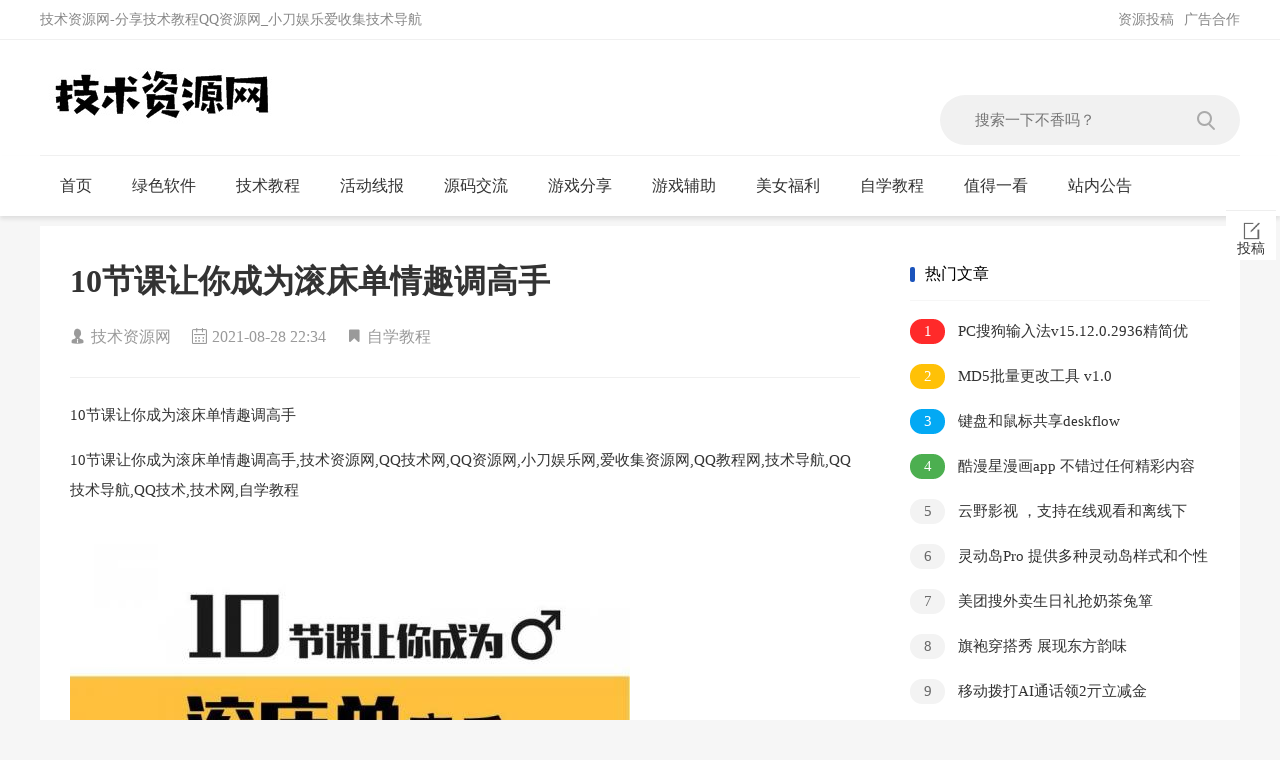

--- FILE ---
content_type: text/html; charset=UTF-8
request_url: https://www.jishuziyuan.net/post-3912.html
body_size: 5544
content:
	 
 
<!DOCTYPE html>
<html>
<head>
<meta http-equiv="Content-Type" content="text/html; charset=utf-8"/>
<title>10节课让你成为滚床单情趣调高手 - 自学教程 - 技术资源网</title>
<meta name="keywords" content="10节课让你成为滚床单情趣调高手,技术资源网,QQ技术网,QQ资源网,小刀娱乐网,爱收集资源网,QQ教程网,技术导航,QQ技术导航,QQ技术,技术网,自学教程"/>
<meta name="description" content="教程介绍主讲人曾做过多次两性生活调查，具体内容包括把握前戏、男女口爱、姿势解锁等内容，10节课把你训练成大师。适合对性茫然失措的青涩男女、希望重新点燃激情的老夫老妻学习！	下载..."/>
<meta name="viewport" content="width=device-width, initial-scale=1, maximum-scale=1, user-scalable=0"/>
<meta name="renderer" content="webkit"/>
<meta http-equiv="X-UA-Compatible" content="IE=edge">
<meta http-equiv="Content-Language" content="zh-cn">
<link rel="stylesheet" href="https://www.jishuziyuan.net/content/templates/HFdao/lib/css/article.css?v=1.3" type="text/css" media="all"/>
<link rel="stylesheet" href="https://www.jishuziyuan.net/content/templates/HFdao/lib/css/layui.css" type="text/css" media="all"/>
<link rel="stylesheet" href="https://www.jishuziyuan.net/content/templates/HFdao/lib/css/common.css" type="text/css" media="all"/>
<script src="https://lib.baomitu.com/jquery/1.7.2/jquery.min.js"></script>
<link rel="canonical" href="https://www.jishuziyuan.net/post-3912.html" />
</head>
<body class="indexx">
<div class="header">
	<div class="header-top">
		<div class="header-important container">
			<div class="tj rl">
				<span>技术资源网-分享技术教程QQ资源网_小刀娱乐爱收集技术导航</span>
			</div>
			<div class="tg fr">
				<span><a href="/ad.html" target="_blank">广告合作</a></span><span><a href="/tg.html" target="_blank">资源投稿</a></span>			</div>
		</div>
	</div>
	<div class="header-logo container">
		<a href="/"><img src="https://www.jishuziyuan.net/content/uploadfile/tpl_options-master/logo.jpg" alt="技术资源网-分享技术教程QQ资源网_小刀娱乐爱收集技术导航"></a>
		<div class="header-logo-search">
			<form method="get" action="https://www.jishuziyuan.net/index.php">
				<input class="focus" size="24" name="keyword" placeholder="搜索一下不香吗？">
				<button type="submit"></button>
			</form>
		</div>
		<div class="header-logo-abd">

		</div>
	</div>
	<div class="header-nav">
		<div class="menu">菜单</div>
		<div class="header-nav-main container">
          <ul class="layui-nav">
            <li class="layui-nav-item">
              <a href="https://www.jishuziyuan.net/">首页<span class="layui-nav-more"></span></a>
            </li>
            <li class="layui-nav-item">
              <a href="https://www.jishuziyuan.net/sort/lsrj">绿色软件<span class="layui-nav-more"></span></a>
            </li>
            <li class="layui-nav-item">
              <a href="https://www.jishuziyuan.net/sort/jsjc">技术教程<span class="layui-nav-more"></span></a>
            </li>
            <li class="layui-nav-item">
              <a href="https://www.jishuziyuan.net/sort/hdxb">活动线报<span class="layui-nav-more"></span></a>
            </li>
            <li class="layui-nav-item">
              <a href="https://www.jishuziyuan.net/sort/wzym">源码交流<span class="layui-nav-more"></span></a>
            </li>
            <li class="layui-nav-item">
              <a href="https://www.jishuziyuan.net/sort/yxfx">游戏分享<span class="layui-nav-more"></span></a>
            </li>
            <li class="layui-nav-item">
              <a href="https://www.jishuziyuan.net/sort/yxgj">游戏辅助<span class="layui-nav-more"></span></a>
            </li>
            <li class="layui-nav-item">
              <a href="https://www.jishuziyuan.net/sort/flfx">美女福利<span class="layui-nav-more"></span></a>
            </li>
            <li class="layui-nav-item">
              <a href="https://www.jishuziyuan.net/sort/zxjc">自学教程<span class="layui-nav-more"></span></a>
            </li>
            <li class="layui-nav-item">
              <a href="https://www.jishuziyuan.net/sort/zdyk">值得一看<span class="layui-nav-more"></span></a>
            </li>
            <li class="layui-nav-item">
              <a href="https://www.jishuziyuan.net/sort/zngg">站内公告<span class="layui-nav-more"></span></a>
            </li>
          </ul>
		</div>
	</div>
</div><div class="index-container layui-clear">
	<div class="article_content layui-clear">
		<div class="left">
			<h1 class="article-title"><a href="">10节课让你成为滚床单情趣调高手</a></h1>
			<div class="article-bq layui-clear">
				<span class="bq-zz"><i class="iconfont icon-zz"></i><a href="https://www.jishuziyuan.net/">技术资源网</a></span>
				<time><i class="iconfont icon-time"></i><a href="https://www.jishuziyuan.net/record/202108" target="_blank">2021-08-28 22:34</a></time>
				<b class="bq-wg"><i class="iconfont icon-fl"></i><a href="https://www.jishuziyuan.net/sort/zxjc" target="_blank" title="本文所属栏目：自学教程">自学教程</a></b>
			</div>
			<div class="article-content" id="article-content">
			<p>10节课让你成为滚床单情趣调高手</p><p>10节课让你成为滚床单情趣调高手,技术资源网,QQ技术网,QQ资源网,小刀娱乐网,爱收集资源网,QQ教程网,技术导航,QQ技术导航,QQ技术,技术网,自学教程</p><p>	<img src="http://inews.gtimg.com/newsapp_ls/0/13924910033/0" rel="external nofollow"  title="点击查看原图" alt="点击查看原图"></p><p>	教程介绍<br>主讲人曾做过多次两性生活调查，具体内容包括把握前戏、男女口爱、姿势解锁等内容，10节课把你训练成大师。适合对性茫然失措的青涩男女、希望重新点燃激情的老夫老妻学习！</p><div class="Fengdown_tit">	<i class="ico"></i>下载地址提取码：u50c</div><span onclick="window.open('https://pan.baidu.com/s/1kcegfle-b_Mi0C8m_z2FOg ');" class="Fengdown"><i class="ico"></i><i class="line"></i>百度网盘</span><span onclick="window.open('https://cloud.189.cn/t/myEvIjNnq6nm');" class="Fengdown"><i class="ico"></i><i class="line"></i>天翼云盘</span>			</div>
			<div class="mzsm">
				<p><strong>免责声明：</strong></p>
				<p>&nbsp;&nbsp;&nbsp;&nbsp;本站所有内容仅限用于学习和研究目的，不得将本站任何内容用于商业或者非法用途，否则一切后果由用户自负。本站提供的资源来自网络收集整理，版权争议与本站无关，<a href="/copyright.html" class="font1_1" target="_blank">点击查看版权声明</a>。您必须在下载后24个小时内，从您的设备中彻底删除上述内容。本站十分重视版权问题，侵权删除请及时<a href="/delete.html" class="font1_1" target="_blank">联系我们</a>。</p>
			</div>
			<div class="fenxiang">
<div class="bdsharebuttonbox bdshare-button-style1-24">
<a href="http://connect.qq.com/widget/shareqq/index.html?url=https://www.jishuziyuan.net/post-3912.html&title=10节课让你成为滚床单情趣调高手&pics=https://www.jishuziyuan.net/content/uploadfile/tpl_options-master/logo.jpg" class="bds_sqq" data-cmd="qq" target="_blank" title="分享到QQ空间"></a>
<a href="http://sns.qzone.qq.com/cgi-bin/qzshare/cgi_qzshare_onekey?url=https://www.jishuziyuan.net/post-3912.html&title=10节课让你成为滚床单情趣调高手&pics=https://www.jishuziyuan.net/content/uploadfile/tpl_options-master/logo.jpg" class="bds_qzone" data-cmd="qzone" target="_blank" title="分享到QQ空间"></a>
<a href="https://cli.im/api/qrcode/code?text=https://www.jishuziyuan.net/post-3912.html&mhid=sELPDFnok80gPHovKdI" class="bds_weixin" data-cmd="weixin" target="_blank" title="分享到微信"></a>
<a href="https://service.weibo.com/share/share.php?url=https://www.jishuziyuan.net/post-3912.html&title=10节课让你成为滚床单情趣调高手&pics=https://www.jishuziyuan.net/content/uploadfile/tpl_options-master/logo.jpg" class="bds_tsina" data-cmd="tsina" target="_blank" title="分享到新浪微博"></a>
<a class="j-mobile-share" data-cmd="j-mobile-share" title="生成分享海报" onClick="show_yp()"></a>
						</div>
					</div>
					<div class="z_digg social-main" id="newdigg">
	<span class="like"><a href="javascript:;">有价值 <span class="digg_num">(4)</span> </a>
	</span>
	<span class="bad"><a href="javascript:;"><span class="cpa">无价值 <span class="digg_num">(8)</span></span></a>
	</span></div>
<script type='text/javascript'>
	$(function(){
		$('.z_digg .like').on('click', function(){
			var a = $(this);
			var mark = '0', /* action = '', */ post_ID = 3912;
			ajax_data = { mark: mark, plugin: 'digg', /* action: action, */ id: post_ID };
			var pattern = new RegExp('(zakura_digg3912|zakura_undigg3912)','i');
			if (!pattern.test( document.cookie )) {
				$.post('', ajax_data,function(data){
				a.find('.digg_num').html('('+data+')');
				})					
			}else{
				alert('基佬，你已表态');
			}			
		})
		$('.z_digg .bad').on('click', function(){
			var a = $(this);
			var mark = '2', /* action = '', */ post_ID = 3912;
			ajax_data = { mark: mark, plugin: 'digg', /* action: action, */ id: post_ID };
			var pattern = new RegExp('(zakura_digg3912|zakura_undigg3912)','i');
			if (!pattern.test( document.cookie )) {
				$.post('', ajax_data,function(data){
			a.find('.digg_num').html('('+b+')');
				})					
			}else{
				alert('基佬，你已表态');	
			}			
		})
	})
    </script>

	<script type="text/javascript">
		function show_yp(){
			//window.scrollTo(0, 0);
			document.body.setAttribute("class","active-yp");
			document.getElementById("yp-hide").style.visibility = "visible";
		}
		function close_yp(){
			var DomClass = document.body.getAttribute("class");
			DomClass = DomClass.replace("active-yp","");
			document.body.setAttribute("class",DomClass);
			document.getElementById("yp-hide").style.visibility = "hidden";
		}
	</script>
									</div>
<div class="right">
	<div class="article-right">
		<div class="title">
			热门文章
		</div>
		<ul class="list">
        <li><a href="https://www.jishuziyuan.net/post-10910.html" target="_blank"><i>1</i> PC搜狗输入法v15.12.0.2936精简优化版 </a></li>
        <li><a href="https://www.jishuziyuan.net/post-10908.html" target="_blank"><i>2</i> MD5批量更改工具&#32;v1.0 </a></li>
        <li><a href="https://www.jishuziyuan.net/post-10909.html" target="_blank"><i>3</i> 键盘和鼠标共享deskflow&#32;v1.25.0.161绿色版 </a></li>
        <li><a href="https://www.jishuziyuan.net/post-10907.html" target="_blank"><i>4</i> 酷漫星漫画app&#32;不错过任何精彩内容 </a></li>
        <li><a href="https://www.jishuziyuan.net/post-10915.html" target="_blank"><i>5</i> 云野影视&#32;，支持在线观看和离线下载 </a></li>
        <li><a href="https://www.jishuziyuan.net/post-10913.html" target="_blank"><i>6</i> 灵动岛Pro&#32;提供多种灵动岛样式和个性化设置 </a></li>
        <li><a href="https://www.jishuziyuan.net/post-10914.html" target="_blank"><i>7</i> 美团搜外卖生日礼抢奶茶兔箪 </a></li>
        <li><a href="https://www.jishuziyuan.net/post-10912.html" target="_blank"><i>8</i> 旗袍穿搭秀&#32;展现东方韵味 </a></li>
        <li><a href="https://www.jishuziyuan.net/post-10911.html" target="_blank"><i>9</i> 移动拨打AI通话领2亓立减金 </a></li>
        <li><a href="https://www.jishuziyuan.net/post-10917.html" target="_blank"><i>10</i> 素材精灵&#32;创意无限，玩法多样 </a></li>
		</ul>
	</div>
	<div class="article-right">
		<div class="title">
			随机推荐
		</div>
		<ul class="list">
          <li><a href="https://www.jishuziyuan.net/post-5296.html" target="_blank"><i>1</i> 信息系统项目管理师高项课程 </a></li>
          <li><a href="https://www.jishuziyuan.net/post-2258.html" target="_blank"><i>2</i> 支付宝菜鸟新用户0撸实物 </a></li>
          <li><a href="https://www.jishuziyuan.net/post-5453.html" target="_blank"><i>3</i> 冬奥会个性头像在线生成器V1.0 </a></li>
          <li><a href="https://www.jishuziyuan.net/post-10652.html" target="_blank"><i>4</i> 古茗连续2周2.9亓喝现磨咖啡 </a></li>
          <li><a href="https://www.jishuziyuan.net/post-6798.html" target="_blank"><i>5</i> x框架模块：杜比大喇叭β v3.5.4更新版 </a></li>
          <li><a href="https://www.jishuziyuan.net/post-5076.html" target="_blank"><i>6</i> 安卓MXPlayer v1.41.13绿化版 </a></li>
          <li><a href="https://www.jishuziyuan.net/post-5082.html" target="_blank"><i>7</i> 爱奇艺会员又涨价啦！你还会续费吗？ </a></li>
          <li><a href="https://www.jishuziyuan.net/post-3939.html" target="_blank"><i>8</i> 快手vs抖音 一场不对称的战争 </a></li>
          <li><a href="https://www.jishuziyuan.net/post-5537.html" target="_blank"><i>9</i> 天涯明月刀新用户5~188元红包 </a></li>
          <li><a href="https://www.jishuziyuan.net/post-3738.html" target="_blank"><i>10</i> 滴滴出行邀4个好友领8元红包 </a></li>
		</ul>
	</div>
</div>
	</div>
</div>
<div class="footer">
	<div class="footer-container">
		<div class="footer-top">
			<div class="pull-left fl">
				<div class="flogo">
					<img src="https://www.jishuziyuan.net/content/uploadfile/tpl_options-master/logo1.png" alt="技术资源网-分享技术教程QQ资源网_小刀娱乐爱收集技术导航">
				</div>
			</div>
			<div class="pull-right fr">
				<div class="about">
					<a href="/copyright.html" class="font1_1" target="_blank">版权声明</a> - 
<a href="/delete.html" class="font1_1" target="_blank">侵权删除</a> - 
<a href="/tg.html" class="font1_1" target="_blank">资源投稿</a> - 
<a href="/ad.html" class="font1_1" target="_blank">广告合作</a>					<div class="us">
						<a class="weibo" href="http://wpa.qq.com/msgrd?v=3&uin=25075145&site=qq&menu=yes" rel="external nofollow" title="联系站长" target="_blank"></a>
</a><a class="email" href="/tg.html" title="资源投稿" target="_blank"></a>					</div>
				</div>
			</div>
		</div>
	</div>
	<div class="footer-copyright">
		<div class="container">
			<div class="pull-left fl">
			 本站内容来源于互联网，仅供学习交流，请勿用于商业或违法用途，一切责任自负！如侵犯您的权益，联系邮箱：admin@jishuziyuan.net，我们会尽快处理。<a href="/sitemap.xml">sitemap</a>			 <!--51LA统计-->
<script>
!function(p){"use strict";!function(t){var s=window,e=document,i=p,c="".concat("https:"===e.location.protocol?"https://":"http://","sdk.51.la/js-sdk-pro.min.js"),n=e.createElement("script"),r=e.getElementsByTagName("script")[0];n.type="text/javascript",n.setAttribute("charset","UTF-8"),n.async=!0,n.src=c,n.id="LA_COLLECT",i.d=n;var o=function(){s.LA.ids.push(i)};s.LA?s.LA.ids&&o():(s.LA=p,s.LA.ids=[],o()),r.parentNode.insertBefore(n,r)}()}({id:"JlarutcXg6IOZrc3",ck:"JlarutcXg6IOZrc3"});
</script>
<!--百度统计-->
<script>
var _hmt = _hmt || [];
(function() {
  var hm = document.createElement("script");
  hm.src = "https://hm.baidu.com/hm.js?eefe7f70e3cd20cbc2894eb41babe823";
  var s = document.getElementsByTagName("script")[0]; 
  s.parentNode.insertBefore(hm, s);
})();
</script>
<!--360推送-->
<script>
(function(){
var src = "https://jspassport.ssl.qhimg.com/11.0.1.js?d182b3f28525f2db83acfaaf6e696dba";
document.write('<script src="' + src + '" id="sozz"><\/script>');
})();
</script>		</div>
	</div>
</div>
<script src="https://www.jishuziyuan.net/content/templates/HFdao/lib/js/common.js"></script>
<script src="https://www.jishuziyuan.net/content/templates/HFdao/lib/js/jquery.lazyload1.js"></script>
<script type="text/javascript">
$("img.lazy").lazyload({effect:"fadeIn",
      	placeholder : "https://ae02.alicdn.com/kf/H234710ab7b74429f88c99dfc84922983A.jpg",
});
</script>
<script>
$(function() {
	$('.article-content').find('img').each(function(){
		var strA = '<a data-fancybox="gallery" title="点击放大图片" rel="external nofollow" target="_blank" href="' + this.src + '"></a>';
		$(this).wrapAll(strA);});
	});
</script>
<link href="https://lib.baomitu.com/fancybox/3.5.7/jquery.fancybox.min.css" rel="stylesheet">
<script src="https://lib.baomitu.com/fancybox/3.5.7/jquery.fancybox.min.js"></script>
<!--<script type="text/javascript" src="https://www.jishuziyuan.net/content/plugins/yoniu_poster/html2canvas.js"></script>-->
<!--<script type="text/javascript" src="https://www.jishuziyuan.net/content/plugins/yoniu_poster/yoniu.js"></script>-->

	<div id="yp-hide">
		<div id="yoniu-poster">
			<div class="yp-img" style="background-image: url(http://inews.gtimg.com/newsapp_ls/0/13924910033/0)">
				<div>
					<span class="yp-sort">自学教程</span>
					<span class="yp-name">10节课让你成为滚床单情趣调高手</span>
				</div>
			</div>
			<div class="yp-des">		教程介绍主讲人曾做过多次两性生活调查，具体内容包括把握前戏、男女口爱、姿势解锁等内容，10节课把你训练成大师。适合对性茫然失措的青涩男女、希望重新点燃激情的...</div>
			<div class="yp-qcode">
				<span>长按扫描二维码阅读原文</span>
				<img width="64px" src="https://wenhairu.com/static/api/qr/?size=100&text=https://www.jishuziyuan.net/post-3912.html">
			</div>
			<div class="yp-tips">
				<span>技术资源网</span>
				<span>January, 01</span>
			</div>
		</div>
		<div class="yp-btns">
			<span id="yp-load-yp" onClick="close_yp()">点击关闭</span>
			<span><a id="yp-download"></a></span>
			<span id="yp-close" onClick="close_yp()">×</span>
		</div>
	</div>
	</body>
</html>

--- FILE ---
content_type: text/css
request_url: https://www.jishuziyuan.net/content/templates/HFdao/lib/css/article.css?v=1.3
body_size: 3955
content:
.article_content{margin: 30px 0;}
.article_content .left{width: 790px;margin:0 30px;}
.article_content .left .article-title{font-size:32px;color:#333;font-weight:700;line-height:50px}
.article_content .left .article-bq{font-size:16px;color:#9a9a9a;margin-top:5px}
.article_content .left .article-bq .iconfont{margin-right:5px}
.article_content .left .article-bq time{float:left;line-height:50px;margin-right:20px}
.article_content .left .article-bq span{float:left;line-height:50px;height:50px;margin-right:20px;max-width:300px;text-overflow:ellipsis;white-space:nowrap;overflow:hidden}
.article_content .left .article-bq a{color:#9a9a9a}
.article_content .left .article-bq span a img{width:28px;height:28px;vertical-align:middle;border-radius:50%;margin-right:10px;margin-top:-3px}
.article_content .left .article-bq b{float:left;line-height:50px;height:50px;margin-right:35px;font-weight:400}
.article_content .left .article-bq strong{float:left;line-height:50px;font-weight:400;margin-right:35px}
.article_content .left .article-content{border-top: 1px solid #f0f0f0;border-bottom: 1px solid #f0f0f0;margin-top:15px;padding:22px 0;color:#333;font-size:15px;}
.article_content .left .article-content a{color:#1b54bc}
.article-content *{word-wrap:break-word;word-break:normal}
.article_content .left .article-content img{max-width:100%;height:auto!important}
.article_content .left .article-content img:hover{opacity:.9}
.article_content .left .article-content p{display:block;line-height:30px;margin-bottom:15px}
.article-xg{width:100%;overflow:hidden}
.article-xg-title{height:55px;line-height:55px;font-size:18px;color:#1b54bc;font-weight:700;margin:20px 0 0}
.article-xg-title-icon{display:block;background:url(../img/article-xg-title-icon.png) no-repeat center;background-size:25px;height:55px;width:25px;float:left;margin-right:10px}
.article-xg ul{width:100%}
.article-xg ul:nth-child(1){margin-right:25px}
.article-xg ul li{float:left;width:50%;margin-bottom:5px;padding-right:15px}
.article-xg ul li:nth-child(2n){padding-right:0;padding-left:15px}
.article-xg ul li a{display:block;line-height:30px;height:30px;font-size:15px;overflow:hidden}
.article-xg ul li a i{display:inline-block;vertical-align:middle;font-style:normal;margin-right:9px;background:#dcdcdc;width:4px;text-align:center;color:#696969;height:4px;margin-top:-3px;margin-left:5px;border-radius:25px}
.article-pl{width:100%;overflow:hidden}
.article-pl-title{height:55px;line-height:55px;font-size:18px;color:#1b54bc;font-weight:700}
.article-pl-title-icon{display:block;background:url(../img/article-pl-title-icon.png) no-repeat center;background-size:25px;height:55px;width:25px;float:left;margin-right:10px}
#cyEmoji{margin-top:26px!important}
#cyEmoji .emoji-tip{font-size:18px!important;color:#1b54bc;font-weight:700}
#feedAv{margin-top:-250px!important;transform:scale(0)}
.module-cmt-box{padding:10px 0!important}
.block-head-w{height:50px!important}
.header-login{left:680px!important;border:0!important;border-radius:0!important;height:30px!important}
.post-wrap-border-l,.post-wrap-border-r,.post-wrap-border-t-l,.post-wrap-border-t-r{display:none}
.post-wrap-main{border:0!important}
.post-wrap-w{background:#fff;border-radius:0;border:1px solid #f0f0f0!important}
.btn-fw{background:#1b54bc url(../static/fonts/release.svg) center no-repeat!important;width:60px!important;height:60px!important;border-radius:70px;margin-top:-5px!important;margin-right:40px!important;background-size:30px!important;box-shadow:0 2px 6px rgba(0,0,0,.2);-webkit-transition:.3s;transition:.3s}
.btn-fw:hover{box-shadow:0 6px 10px rgba(0,0,0,.2)}
.block-head-w{margin-top:-50px!important;top:-15px!important}
.section-service-w{height:0;opacity:0}
.head-img-w{margin:0!important}
.head-img-w img{width:50px!important;height:50px!important}
.head-img-w{top:115px!important;left:0!important}
.wrap-action-gw{border-bottom:1px solid #dee4e9!important;padding-top:30px!important}
.cmt-list-number,.title-name-gw-tag,.type-lists,.wrap-action-gw i,.wrap-action-gw span,.wrap-name-w{line-height:36px}
.cmt-list-type{margin:0!important}
.build-floor-gw{background:#fff!important}
.block-cont-gw{padding:20px 0!important;border:0!important}
.head-img-w img{width:22px!important;height:22px!important}
.head-img-w img:hover{transition:all .3s;transform:scale(3)}
.head-img-w{top:185px!important;left:95px!important}
.title-user-w{display:none!important}
.list-comment-empty-w{margin-top:5%!important}
.block-title-gw,.empty-prompt-w{background:#fff!important;border-bottom:1px solid #f6f6f6!important;height:40px!important}
.title-name-gw{font-weight:700;color:#1b54bc!important}
.article_content .right{width: 300px;margin-right:30px;}
.article-right{width:100%;overflow:hidden;margin-bottom:30px}
.article-right ul{width:100%;overflow:hidden;margin-top:15px}
.article-right ul:nth-child(1){margin-right:25px}
.article-right ul li{float:left;width:100%;margin-bottom:15px;padding-right:15px}
.article-right ul li:nth-child(2n){padding-right:0}
.article-right ul li:nth-last-child(1){margin-bottom:0}
.article-right ulli:nth-last-child(2){margin-bottom:0}
.article-right ul li:nth-child(1) a i{background:#ff2a2a;color:#fff}
.article-right ul li:nth-child(2) a i{background:#ffc107;color:#fff}
.article-right ul li:nth-child(3) a i{background:#03a9f4;color:#fff}
.article-right ul li:nth-child(4) a i{background:#4caf50;color:#fff}
.article-right ul li a{display:block;line-height:30px;height:30px;font-size:15px;overflow:hidden}
.article-right ul li a i{display:inline-block;vertical-align:middle;font-style:normal;margin-right:9px;background:#f3f3f3;width:35px;text-align:center;color:#696969;height:25px;margin-top:-3px;border-radius:21px;line-height:25px}
.article-down{overflow:hidden;width:100%}
.article-down h3{font-size:17px;margin:10px 0 15px;background-size:20px;border-top:1px dashed #ececec;padding-top:25px;font-weight:700}
.article-down a{background:#5298ff;color:#fff!important;padding:10px 25px;font-size:14px;display:-webkit-inline-box;border:1px solid #5298ff;border-radius:7px;float:left;margin-right:20px}
.mzsm{position:relative;margin:25px 0;padding:40px 45px 50px;border-color:#c0c6cc;background-color:#f8f8fa;font-family:Lantinghei SC,Open Sans,Arial,Hiragino Sans GB,Microsoft YaHei,\\5fae\8F6F\96c5\9ED1,STHeiti,WenQuanYi Micro Hei,SimSun,sans-serif}
.mzsm:before{top:20px;left:20px;background:url(../img/blockquote.png) no-repeat 0 0}
.mzsm:after,.mzsm:before{position:absolute;display:block;width:1pc;height:14px;content:''}
.mzsm:after{right:20px;bottom:20px;background:url(../img/blockquote.png) no-repeat -1pc 0}
.mzsm p{
    display: block;
    line-height: 30px;
}
@media screen and (max-width:800px){.article_content .left,.article_content .right{width:94%;margin:0 3%}
.article_content .left .article-title{font-size:1.2rem;line-height:2rem}
.article_content{margin:4% 0}
#cyEmoji,.article_content .left .ad{display:none!important}
.article_content .left .article-bq{font-size:.7rem;margin:2% 0}
.article_content .left .article-bq b,.article_content .left .article-bq span,.article_content .left .article-bq time{line-height:1.4rem;height:1.4rem}
.article-down a{margin:1%;font-size:.8rem;padding:2% 0;width:23%;text-align:center;display:block}
.article-hot-title,.article-pl-title,.article-tags-title,.article-sj-title,.article-xg-title{font-size:1rem}
.article-tags .title,.left .z_digg{margin-top:15px}
.article-hot-title-icon,.article-pl-title-icon,.article-tags-title-icon,.article-sj-title-icon,.article-xg-title-icon{background-size:1.5rem;margin-left:.1rem}
.article-hot ul li a,.article-sj ul li a{font-size:.9rem}
.article-hot ul li,.article-sj ul li{margin-bottom:2%}
.article-hot ul li a i,.article-sj ul li a i{height:1.5rem;width:1.5rem;line-height:1.5rem}
.header-login{left:85%!important}
.article_content .right{display:none}
}
#newdigg{border-bottom:medium none;padding:5px 0}
.social-main{margin:5px 0;position:relative;width:380px;height:55px;float:right}
.social-main a{color:#333;float:left;line-height:50px;border:1px solid #f1f1f1;border-radius:32px;width:180px;text-indent:80px;background-size:50px!important;transition:all .3s}
.social-main a:hover{border:1px solid #1b54bc;color:#1b54bc;background-size:50px!important;transition:all .3s}
.like a{display:block;background:url(/content/plugins/digg/common/yjz.png) no-repeat 20px center}
.bad a{float:right;display:block;background:url(/content/plugins/digg/common/wjz.png) no-repeat 20px center}
.article-fx{width:100%;overflow:hidden;padding-bottom:10px}
@media screen and (max-width: 800px){
.social-main {width: 100%;}
.social-main a {
    width: 49%;
    background-position: 1rem center;
    background-size: 2.6rem!important;
    text-indent: 4rem;
}
}
div.Fengdown_tit{border-top:1px solid #ccc;margin:10px 0 5px;padding-top:10px;}
div.Fengdown_tit .ico{display:inline-block;margin-right:5px;width:15px;height:15px;background: url(/content/plugins/Fengdown/ico.png) no-repeat;background-position: 0 -36px;vertical-align:-2px;}
.article-down,.down_btn1{overflow:hidden;width:100%;text-align:center;}
.article-down h3,.Fengdown_tit{font-size:17px;margin:10px 0 15px;background-size:20px;border-top:1px dashed #ececec;padding-top:25px;font-weight:700}
.article-down a,.down_btn1 a,.neirongg .sbtn,.Fengdown,#downloadurl li a{background:#5298ff;color:#fff!important;padding:10px 25px;font-size:14px;display:-webkit-inline-box;border:1px solid #5298ff;border-radius:7px;float:left;margin-right:20px;margin-top:5px;text-align:center;}
.article-down a:hover,.down_btn1 a:hover,.neirongg .sbtn:hover,.Fengdown:hover{
	cursor:pointer;
}
.fenxiang {
    float: left;
    margin: 14px 0 0 0
}

.fenxiang .bdsharebuttonbox a.bds_sqq {
    background: url(../img/qq.svg) no-repeat!important;
    background-size: 40px 40px!important
}

.fenxiang .bdsharebuttonbox a.bds_qzone {
    background: url(../img/qzone.svg) no-repeat!important;
    background-size: 40px 40px!important
}

.fenxiang .bdsharebuttonbox a {
    margin: 0 5px!important;
    width: 40px!important;
    height: 40px!important
}

.fenxiang .bdsharebuttonbox a.bds_weixin {
    background: url(../img/weixin.svg) no-repeat!important;
    background-size: 40px 40px!important
}

.fenxiang .bdsharebuttonbox a.bds_tsina {
    background: url(../img/weibo.svg) no-repeat!important;
    background-size: 40px 40px!important
}

.fenxiang .bdsharebuttonbox .bds_more {
    float: right;
    padding: 0!important;
    width: 40px!important;
    height: 40px!important;
    background: url(../img/plus.svg) no-repeat!important;
    background-size: 40px 40px!important
}

.fenxiang .j-mobile-share{
    float: right;
    padding: 0!important;
    width: 40px!important;
    height: 40px!important;
    background: #424242 url(../img/tu.svg) center no-repeat!important;
    background-size: 30px!important;
    border-radius:30px;
}

.bdshare-button-style1-24 .bds_more,
.bdshare-button-style1-24 a {
    padding: 0!important
}

.bdshare-button-style1-24 .bds_qzone {
    background-position: 0 -52px
}

.bdshare-button-style1-24 .bds_tsina {
    background-position: 0 -104px
}

.bdshare-button-style1-24 .bds_renren {
    background-position: 0 -208px
}

.bdshare-button-style1-24 .bds_tqq {
    background-position: 0 -260px
}

.bdshare-button-style1-24 .bds_kaixin001 {
    background-position: 0 -312px
}

.bdshare-button-style1-24 .bds_tqf {
    background-position: 0 -364px
}

.bdshare-button-style1-24 .bds_hi {
    background-position: 0 -416px
}

.bdshare-button-style1-24 .bds_douban {
    background-position: 0 -468px
}

.bdshare-button-style1-24 .bds_tieba {
    background-position: 0 -728px
}

.bdshare-button-style1-24 .bds_hx {
    background-position: 0 -988px
}

.bdshare-button-style1-24 .bds_fx {
    background-position: 0 -1040px
}

.bdshare-button-style1-24 .bds_ty {
    background-position: 0 -1196px
}

.bdshare-button-style1-24 .bds_fbook {
    background-position: 0 -1352px
}

.bdshare-button-style1-24 .bds_twi {
    background-position: 0 -1404px
}

.bdshare-button-style1-24 .bds_linkedin {
    background-position: 0 -1664px
}

.bdshare-button-style1-24 .bds_meilishuo {
    background-position: 0 -1716px
}

.bdshare-button-style1-24 .bds_mogujie {
    background-position: 0 -1768px
}

.bdshare-button-style1-24 .bds_diandian {
    background-position: 0 -1820px
}

.bdshare-button-style1-24 .bds_huaban {
    background-position: 0 -1872px
}

.bdshare-button-style1-24 .bds_duitang {
    background-position: 0 -2028px
}

.bdshare-button-style1-24 .bds_youdao {
    background-position: 0 -2080px
}

.bdshare-button-style1-24 .bds_wealink {
    background-position: 0 -2184px
}

.bdshare-button-style1-24 .bds_copy {
    background-position: 0 -2288px
}

.bdshare-button-style1-24 .bds_mail {
    background-position: 0 -2340px
}

.bdshare-button-style1-24 .bds_print {
    background-position: 0 -2392px
}

.bdshare-button-style1-24 .bds_mshare {
    background-position: 0 -2444px
}

.bdshare-button-style1-24 .bds_sqq {
    background-position: 0 -2652px
}

.bdshare-button-style1-24 .bds_sdo {
    background-position: 0 -2704px
}

.bdshare-button-style1-24 .bds_qingbiji {
    background-position: 0 -2756px
}

.bdshare-button-style1-24 .bds_people {
    background-position: 0 -2808px
}

.bdshare-button-style1-24 .bds_xinhua {
    background-position: 0 -2912px
}

.bdshare-button-style1-24 .bds_yaolan {
    background-position: 0 -2964px
}

.bdshare-button-style1-24 .bds_thx {
    background-position: 0 -2496px
}

.bdshare-button-style1-24 .bds_bdhome {
    background-position: 0 -156px
}

.bdshare-button-style1-24 .bds_bdxc {
    background-position: 0 -2548px
}

.bdshare-button-style1-24 .bds_bdysc {
    background-position: 0 -3068px
}

.bdshare-button-style1-24 .bds_isohu {
    background-position: 0 -3016px
}

.bdshare-button-style1-24 .bds_more {
    background-position: 0 0
}

.bdshare-button-style1-24 .bds_ibaidu {
    background-position: 0 -3120px
}

.bdshare-button-style1-24 .bds_weixin {
    background-position: 0 -1612px
}

.bdshare-button-style1-24 .bds_iguba {
    background-position: 0 -1300px
}

.bdshare-button-style1-24 .bds_h163 {
    background-position: 0 -3168px
}

.bdshare-button-style1-24 .bds_evernotecn {
    background-position: 0 -3211px
}

.bdshare-button-style1-24 {
    zoom: 1
}

.bdshare-button-style1-24:after {
    content: ".";
    visibility: hidden;
    display: block;
    height: 0;
    clear: both
}

.bdshare-button-style1-24 a,
.bdshare-button-style1-24 .bds_more {
    float: left;
    font-size: 18px;
    padding-left: 25px;
    line-height: 24px;
    height: 24px;
    background-image: url(../img/share/icons_1_24.png?v=37be22f4.png);
    _background-image: url(../img/share/icons_1_24_debase.png?v=37be22f4.png);
    background-repeat: no-repeat;
    cursor: pointer;
    margin: 6px 6px 6px 0
}

.bdshare-button-style1-24 a:hover {
    color: #333;
    opacity: .8;
    filter: alpha(opacity=80)
}

.bdshare-button-style1-24 .bds_more {
    color: #333;
    float: left
}

.bdshare-button-style1-24 .bds_count {
    color: #333;
    background: url(../img/share/sc.png?v=a970ff04.png) no-repeat 0 0;
    width: 45px;
    height: 24px;
    padding: 0;
    margin: 6px 0 0;
    text-align: center
}

.bdshare-button-style1-24 .bds_count:hover {
    background-position: -44px 0
}

.bdshare-button-style1-24 .bds_button_image {
    float: left;
    cursor: pointer;
    margin: 6px 6px 0 0;
    height: auto;
    padding: 0
}

.bdshare-button-style1-24 .bdshare_button_count {
    background: url(../img/share/sc.png?v=a970ff04.png) no-repeat 0 0;
    width: 44px;
    height: 24px;
    line-height: 24px
}

.bdshare-button-style1-24 .bdshare_button_count:hover {
    background-position: -44px 0
}

body.active-yp {
		overflow: hidden;
	}
	.yp-fc-btn{
		display: flex;
		display: -webkit-flex;
		display: -ms-flexbox;
		align-items: center;
		justify-content: space-between;
		font-size: 13px;
	}
	.yp-fc-btn span{
		cursor: pointer;
		padding: 2px 10px;
		color: #4b4b4b;
		border: #4b4b4b 1px solid;
		border-radius:5px;
	}
	#yp-hide{
		position: fixed;
		display: flex;
		display: -webkit-flex;
		display: -ms-flexbox;
		justify-content: center;
		flex-direction: column;
		left:0;
		top:0;
		right:0;
		bottom:0;
		background-color:rgba(0,0,0,.5);
		z-index: 99999;
		visibility: hidden;
	}
	#yoniu-poster{
		box-sizing: border-box;
		width: 350px;
		height: 467.2px;
		background-color: #fff;
		margin: 0 auto;
		padding: 0;
		line-height: 1.6;
		text-align:justify;
	}
	
	.yp-img {
		min-height: 240px;
		position: relative;
		display: flex;
		display: -webkit-flex;
		display: -ms-flexbox;
		justify-content: flex-end;
		flex-direction: column;
		background-position: 50% 50%;
		background-size: cover;
		overflow:hidden;
	}
	.yp-img>div{
		padding: 10px 20px;
	}
	.yp-name{
		display: block;
		color: #fff;
		font-size: 20px;
		font-weight: 600;
		text-shadow: #4b4b4b 0.1em 0.1em 0.2em;
		margin-top: 10px;
	}
	.yp-sort{
		padding: 3px 10px;
		font-size: 12px;
		color: #fff;
		background: #2e2e2e;
	}
	.yp-des{
		color: #2e2e2e;
		font-size: 14px;
		margin: 20px;
		height: 67.2px;
	}
	.yp-qcode{
		display: flex;
		display: -webkit-flex;
		display: -ms-flexbox;
		justify-content: space-between;
		align-items: center;
		margin: 10px;
		padding: 10px 20px;
		background: #f5f5f5;
		color: #818181;
		border-radius: 10px;
	}
	.yp-tips{
		display: flex;
		display: -webkit-flex;
		display: -ms-flexbox;
		justify-content: space-between;
		align-items: center;
		margin: 0 10px 10px;
		font-size: 10px;
		letter-spacing: 1.5px;
	}
	.yp-btns{
		display: flex;
		display: -webkit-flex;
		display: -ms-flexbox;
		align-items: stretch;
		justify-content: center;
		width:350px;
		margin: 0 auto;
	}
	.yp-btns>span{
		display: flex;
		display: -webkit-flex;
		display: -ms-flexbox;
		align-items: center;
		justify-content: center;
		font-size: 14px;
		padding: 10px 15px;
		background:rgba(0,0,0,.2);
		color: #f5f5f5;
		cursor: pointer;
	}
	.yp-btns>span>a{
		color: #f5f5f5;
	}
	.yp-btns>span>a:hover{
		text-decoration:none;
	}
	#yp-close{
		font-size: 18px;
		font-weight: 600;
	}
	
.article-tags{width:100%;overflow:hidden}
.article-tags-title{height:55px;line-height:55px;font-size:18px;color:#1b54bc;font-weight:700}
.article-tags-title-icon{display:block;background:url(../img/article-pl-title-icon.png) no-repeat center;background-size:25px;height:55px;width:25px;float:left;margin-right:10px}

.pagetags a {
	padding: 4px 10px;
	background-color: #9759d0;
	color: #fff;
	font-size: 12px;
	line-height: 1.4;
	font-weight: 400;
	margin: 0 5px 5px 0;
	border-radius: 2px
}

.pagetags a:nth-child(6n+0) {
	background-color: #4a4a4a
}

.pagetags a:nth-child(6n+1) {
	background-color: #ff5e5c
}

.pagetags a:nth-child(6n+2) {
	background-color: #ffbb50
}

.pagetags a:nth-child(6n+3) {
	background-color: #1ac756
}

.pagetags a:nth-child(6n+4) {
	background-color: #19b5fe
}

.pagetags a:hover {
	background-color: #1b1b1b;
	color: #fff
}

--- FILE ---
content_type: image/svg+xml
request_url: https://www.jishuziyuan.net/content/templates/HFdao/lib/img/qq.svg
body_size: 644
content:
<?xml version="1.0" encoding="utf-8"?>
<!-- Generator: Adobe Illustrator 18.0.0, SVG Export Plug-In . SVG Version: 6.00 Build 0)  -->
<!DOCTYPE svg PUBLIC "-//W3C//DTD SVG 1.1//EN" "http://www.w3.org/Graphics/SVG/1.1/DTD/svg11.dtd">
<svg version="1.1" id="图形" xmlns="http://www.w3.org/2000/svg" xmlns:xlink="http://www.w3.org/1999/xlink" x="0px" y="0px"
	 width="1024px" height="1024px" viewBox="0 0 1024 1024" enable-background="new 0 0 1024 1024" xml:space="preserve">
<path fill="#57C6E8" d="M512.2,0.2C230,0.2,1.2,229,1.2,511.3c0,282.2,228.8,511,511,511c282.2,0,511.1-228.8,511.1-511
	C1023.2,229,794.4,0.2,512.2,0.2z"/>
<path fill="#FFFFFF" d="M792.6,675.2c-9.5,12.6-35.6-2.5-54.3-42.8c-5.2,18.7-17.2,47.2-44.3,83.3c45.4,10.4,58.3,55.1,43,79.6
	c-10.8,17.2-35.4,31.4-77.9,31.4c-75.6,0-109-20.3-123.9-34.5c-3-3.1-7.4-4.6-13-4.6c-5.6,0-10,1.5-13,4.6
	c-14.9,14.2-48.3,34.5-123.9,34.5c-42.5,0-67.2-14.2-77.9-31.4c-15.3-24.5-2.3-69.2,43.1-79.6c-27.1-36.2-39.1-64.7-44.3-83.3
	c-18.7,40.3-44.8,55.4-54.3,42.8c-7.8-10.4-10.3-33.6-9.5-49.6c4.4-60.8,45.2-111.7,68.8-138c-3.3-7.7-11.2-52,19.5-82.3
	c0-0.7,0-1.4,0-2.1c0-119.4,85-205.3,191.6-205.7c106.6,0.4,191.6,86.3,191.6,205.7c0,0.7,0,1.4,0,2.1
	c30.8,30.3,22.8,74.6,19.5,82.3c23.6,26.3,64.4,77.3,68.8,138C802.8,641.6,800.4,664.8,792.6,675.2z"/>
</svg>
